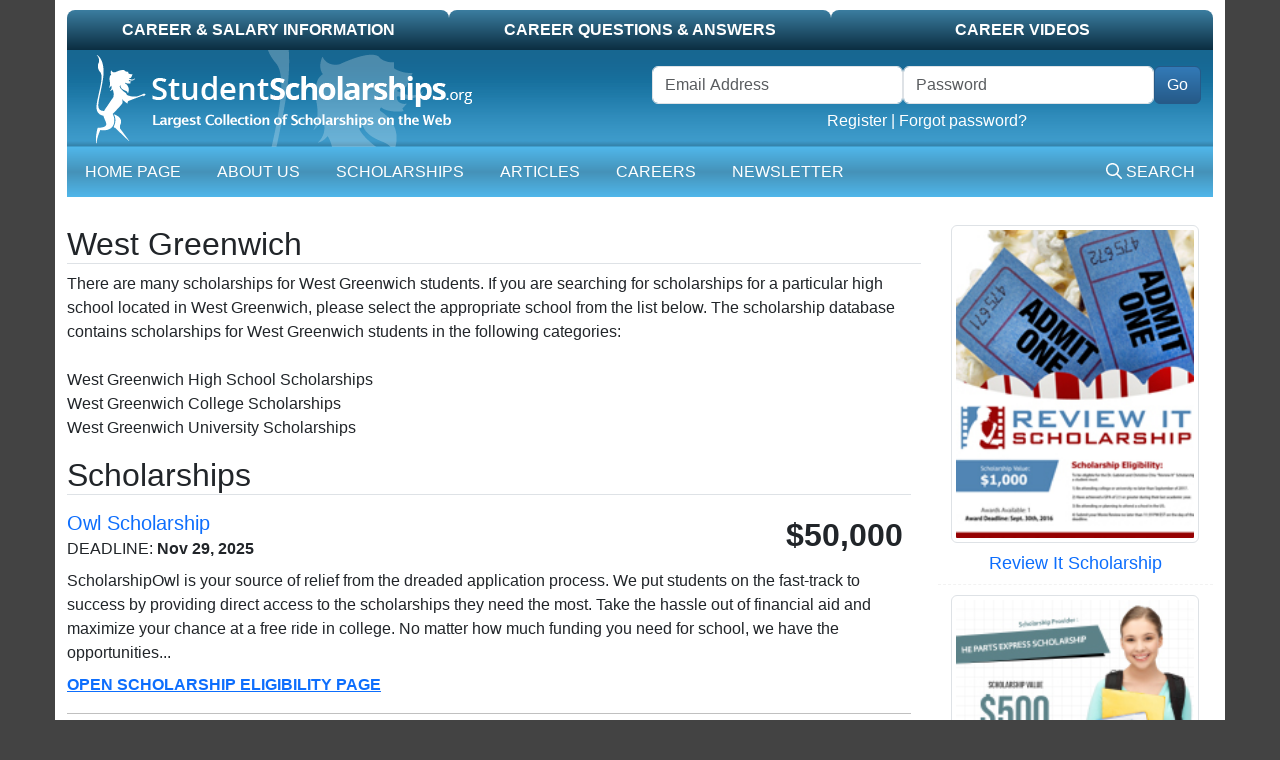

--- FILE ---
content_type: text/html; charset=UTF-8
request_url: https://studentscholarships.org/scholarships/city/47731/west_greenwich.php
body_size: 6221
content:
<!doctype html>
<html lang="en">
<head data-country="US" data-state="OH" data-realcountry="United States" data-env="production"
      >
            <!-- google ads -->
        <script data-ad-client="ca-pub-5299968759192651" async src="https://pagead2.googlesyndication.com/pagead/js/adsbygoogle.js"></script>
            <!-- Required meta tags -->
    <meta charset="utf-8">
    <meta name="viewport" content="width=device-width, initial-scale=1">
    <meta name="csrf-token" content="LZ3bqXo7OnFakml7zbCIWOtYunaZAY7kNujDPBRo">

    <link media="all" type="text/css" rel="stylesheet" href="/css/vendor.css?id=8d849512d73e4e8a0fcd" as="style">
    <link media="all" type="text/css" rel="stylesheet" href="/css/app.css?id=33b78392e40d834dc431" as="style">

    <!-- Google Tag Manager -->
    <script>(function(w,d,s,l,i){w[l]=w[l]||[];w[l].push({'gtm.start':
                new Date().getTime(),event:'gtm.js'});var f=d.getElementsByTagName(s)[0],
            j=d.createElement(s),dl=l!='dataLayer'?'&l='+l:'';j.async=true;j.src=
            'https://www.googletagmanager.com/gtm.js?id='+i+dl;f.parentNode.insertBefore(j,f);
        })(window,document,'script','dataLayer','GTM-PR9K3HS');</script>
    <!-- End Google Tag Manager -->
    <title>West Greenwich Scholarships</title>
<meta name="description" content="There are many scholarships for West Greenwich students. If you are searching for scholarships for a particular
                high school located in West Greenwich, please select the appropriate school from the list below.
                The scholarship database..."/>
<meta name="keywords" content="West Greenwich Scholarships"/>
<meta property="og:title" content="West Greenwich Scholarships"/>
<meta property="og:description" content="There are many scholarships for West Greenwich students. If you are searching for scholarships for a particular
                high school located in West Greenwich, please select the appropriate school from the list below.
                The scholarship database..."/>
<meta property="og:site_name" content="StudentScholarships"/>
<meta property="og:image" content="https://studentscholarships.org/images/screenshot_1200x630.png"/>

<meta property="fb:app_id" content="232042163667528"/>
<meta name="twitter:card" content="summary" />
<meta name="twitter:site" content="@bigscholarships" />

<meta name="HandheldFriendly" content="True"/>
<meta name="MobileOptimized" content="320"/>
<meta name="distribution" content="global"/>
<meta name="rating" content="general"/>

<link rel="canonical" href="https://studentscholarships.org/scholarships/city/47731/west-greenwich"/>
<meta property="og:url" content="https://studentscholarships.org/scholarships/city/47731/west-greenwich"/>


<script type="application/ld+json">{"@context":"https://schema.org","@type":"WebPage","name":"West Greenwich Scholarships","description":"There are many scholarships for West Greenwich students. If you are searching for scholarships for a particular\n                high school located in West Greenwich, please select the appropriate school from the list below.\n                The scholarship database...","url":"https://studentscholarships.org/scholarships/city/47731/west-greenwich"}</script>

        <style type="text/css">
        #wages {
            padding: 10px 20px 10px 10px;
        }

        #wages strong a {
            color: #007dbc;
            font-weight: normal;
            text-decoration: underline;
        }

        #wages hr {
            border: none 0;
            border-top: 3px solid #3591c0; /*the border*/
            width: 100%;
            height: 1px;
            margin-bottom: 0;
            border-top: 1px dashed #ccc;
            margin-top: 10px;
            padding-bottom: 10px;

        }
    </style>
        <meta name="google-site-verification" content="0PIvh3PcGSAlIqI6XqXV2m37N0s2NJgamuL3NlrRZ9M"/>
            <!-- media.net -->
        <script>
            window._mNHandle = window._mNHandle || {};
            window._mNHandle.queue = window._mNHandle.queue || [];
            medianet_versionId = "3121199";
        </script>
        <script src="//contextual.media.net/dmedianet.js?cid=8CU1Z2012" async="async"></script>
        </head>
<body>

<!-- Google Tag Manager (noscript) -->
    <noscript><iframe src="https://www.googletagmanager.com/ns.html?id=GTM-PR9K3HS"
                      height="0" width="0" style="display:none;visibility:hidden"></iframe></noscript>
    <!-- End Google Tag Manager (noscript) -->

<div id="container" class="container pb-3">

    <form method="POST" action="https://studentscholarships.org/logout" id="logout-form" style="display:none"><input type="hidden" name="_token" value="LZ3bqXo7OnFakml7zbCIWOtYunaZAY7kNujDPBRo">
    </form>

<div id="top-tab" class="d-none d-lg-block">
    <ul class="nav nav-pills nav-justified">
        <li class="nav-item normal col-sm-4"><a class="nav-link text-uppercase" href="https://studentscholarships.org/wages-search">Career &amp; Salary Information</a></li>
<li class="nav-item normal col-sm-4"><a class="nav-link text-uppercase" href="https://studentscholarships.org/careers">Career Questions &amp; Answers</a></li>
<li class="nav-item normal col-sm-4"><a class="nav-link text-uppercase" href="https://studentscholarships.org/videos">Career Videos</a></li>
    </ul>
</div>

<div id="mobile-header" class="d-lg-none">
    <div class="border-bottom">
        <a href="/" title="Student Scholarships" itemprop="url"><img class="d-lg-none img-fluid" src="https://studentscholarships.org/images/logo-mobile.png" alt="Student Scholarships"></a>
    </div>
</div>
<div id="mobile-header2" class="d-lg-none sticky-top">
    <div class="row">
        <div class="col-auto">
            <div class="navbar navbar-expand-lg navbar-dark ms-3">
                <button class="navbar-toggler" type="button" data-bs-toggle="collapse" data-bs-target="#mobile-nav" aria-controls="mobile-nav" aria-expanded="false"
                        aria-label="Toggle navigation">
                    <span class="navbar-toggler-icon"></span>
                </button>
            </div>
        </div>
        <div class="col text-white pt-3" id="header-links">
                            <a href="https://studentscholarships.org/login" class="text-uppercase text-white">Login</a> | <a href="https://studentscholarships.org/apply-for-scholarships" class="text-uppercase text-white">Register</a>
                    </div>
    </div>
    <nav id="mobile-nav-container" class="navbar navbar-expand-lg navbar-dark pt-0">
        <div class="collapse navbar-collapse" id="mobile-nav">
    <ul class="navbar-nav me-auto">
        <li class="d-none d-lg-block nav-item"><a href="/" class="nav-link text-uppercase">Home Page</a></li>
        <li class="nav-item"><a href="https://studentscholarships.org/2026-scholarships" class="nav-link text-uppercase">About Us</a></li>
        <li class="nav-item"><a href="https://studentscholarships.org/scholarships" class="nav-link text-uppercase">Scholarships</a></li>
                    
            <li class="nav-item"><a href="https://studentscholarships.org/articles" class="nav-link text-uppercase">Articles</a></li>
            <li class="nav-item"><a href="https://studentscholarships.org/wages-search" class="nav-link text-uppercase">Careers</a></li>
                            <li class="nav-item"><a href="https://studentscholarships.org/weekly-newsletter" class="nav-link text-uppercase">Newsletter</a></li>
                <li class="nav-item normal d-lg-none"><a class="nav-link text-uppercase" href="https://studentscholarships.org/wages-search">Career &amp; Salary Information</a></li>
<li class="nav-item normal d-lg-none"><a class="nav-link text-uppercase" href="https://studentscholarships.org/careers">Career Questions &amp; Answers</a></li>
<li class="nav-item normal d-lg-none"><a class="nav-link text-uppercase" href="https://studentscholarships.org/videos">Career Videos</a></li>
    </ul>
    <ul class="navbar-nav ms-auto">
        <li class="nav-item"><a href="javascript:" onclick="$('#dropdown-search').slideToggle()" class="nav-link text-uppercase"><i class="fa-regular fa-magnifying-glass"></i> Search</a></li>
    </ul>
</div>
    </nav>
</div>

<div class="d-none d-lg-block">
    <div id="masthead-container" class="row">
        <div class="col-sm-6 col-8" id="masthead-home1">
            <a href="/" title="Student Scholarships" itemprop="url"><img class="d-none d-lg-block" title="StudentScholarships"
                                                                         alt="Student Scholarships" loading="lazy"
                                                                         src="https://d2zhlgis9acwvp.cloudfront.net/graphics/logo.png" itemprop="logo"></a>
        </div>
        <div id="masthead-home2" class="col-sm-6 col-4 pt-3">
                            <form class="row form-inline d-none d-lg-block" method="POST" action="https://studentscholarships.org/login" id="loginform" name="loginform"><input type="hidden" name="_token" value="LZ3bqXo7OnFakml7zbCIWOtYunaZAY7kNujDPBRo">
                <input type="hidden" name="ref" id="ref" value="https://studentscholarships.org/college-scholarships">
                <div class="me-3">
                    <div class="row g-0 float-end">
                        <div class="form-group col">
                            <label class="visually-hidden" for="username">Username</label>
                            <input class="form-control" type="email" name="email" id="username" placeholder="Email Address" required autocomplete="username">
                        </div>
                        <div class="form-group col">
                            <label class="visually-hidden" for="password">Password</label>
                            <input class="form-control" type="password" name="password" id="password" placeholder="Password" required autocomplete="current-password">
                        </div>
                        <div class="col-auto">
                            <span class="p-0 border-0"><button class="btn btn-primary" type="submit" id="header-login-go">Go</button></span>
                        </div>
                        <div class="text-center col-12">
                            <a href="https://studentscholarships.org/apply-for-scholarships">Register</a> |
                            <a href="https://studentscholarships.org/password/reset">Forgot password?</a>
                        </div>
                    </div>
                </div>

                </form>
                    </div>
    </div>
</div>

<nav id="mainnav-container" class="navbar navbar-expand-lg navbar-dark">
    <div class="collapse navbar-collapse" id="main-nav">
    <ul class="navbar-nav me-auto">
        <li class="d-none d-lg-block nav-item"><a href="/" class="nav-link text-uppercase">Home Page</a></li>
        <li class="nav-item"><a href="https://studentscholarships.org/2026-scholarships" class="nav-link text-uppercase">About Us</a></li>
        <li class="nav-item"><a href="https://studentscholarships.org/scholarships" class="nav-link text-uppercase">Scholarships</a></li>
                    
            <li class="nav-item"><a href="https://studentscholarships.org/articles" class="nav-link text-uppercase">Articles</a></li>
            <li class="nav-item"><a href="https://studentscholarships.org/wages-search" class="nav-link text-uppercase">Careers</a></li>
                            <li class="nav-item"><a href="https://studentscholarships.org/weekly-newsletter" class="nav-link text-uppercase">Newsletter</a></li>
                <li class="nav-item normal d-lg-none"><a class="nav-link text-uppercase" href="https://studentscholarships.org/wages-search">Career &amp; Salary Information</a></li>
<li class="nav-item normal d-lg-none"><a class="nav-link text-uppercase" href="https://studentscholarships.org/careers">Career Questions &amp; Answers</a></li>
<li class="nav-item normal d-lg-none"><a class="nav-link text-uppercase" href="https://studentscholarships.org/videos">Career Videos</a></li>
    </ul>
    <ul class="navbar-nav ms-auto">
        <li class="nav-item"><a href="javascript:" onclick="$('#dropdown-search').slideToggle()" class="nav-link text-uppercase"><i class="fa-regular fa-magnifying-glass"></i> Search</a></li>
    </ul>
</div>
</nav>
    <div id="dropdown-search" style="background-color: #0b2d41; padding: 10px; display: none;">
        <form method="GET" action="https://studentscholarships.org/scholarship-search" id="nav-search-form">
        <div class="input-group">
            <input class="form-control" type="text" name="q" id="dropdown-search" placeholder="... Search Scholarships">
            <button class="input-group-text"><i class="fa-regular fa-magnifying-glass"></i> Search</button>
        </div>
        </form>
    </div>


<div class="mt-1 text-center">
            <!-- Media.net ads -->
<div id="867372707" class="media-net-867372707">
    <script async>
        try {
            window._mNHandle.queue.push(function () {
                window._mNDetails.loadTag("867372707", "970x90", "867372707");
            });
        } catch (error) {
        }
    </script>
</div>
    </div>


        <br/>

    <div id="scholarship-container clearfix" class="row">
        <main class="col-sm-8 col-md-9">

            <div id="scholarship-header" class="clearfix border-bottom mb-2">
                <h1>West Greenwich </h1>
            </div>

            <p>

                There are many scholarships for West Greenwich students. If you are searching for scholarships for a particular
                high school located in West Greenwich, please select the appropriate school from the list below.
                The scholarship database contains scholarships for West Greenwich students in the following categories:<br/><br/>

                

                West Greenwich High School Scholarships<br/>
                West Greenwich College Scholarships<br/>
                West Greenwich University Scholarships
            </p>

            <div class="selected-scholarships ps-0">
                <h2 class="border-bottom mb-3">Scholarships</h2>
                <div id="s1">
        <div class="row mb-2">
            <div class="col">
                <a href="https://studentscholarships.org/scholarship/19879/owl-scholarship"><h5>Owl Scholarship</h5></a>
                <br><span class="text-uppercase">Deadline</span>: <strong>Nov 29, 2025</strong>
            </div>
            <div class="col text-end">
                <strong class="money pe-2">$50,000</strong>
            </div>
        </div>
        ScholarshipOwl is your source of relief from the dreaded application process. We put students on the fast-track to success by providing direct access to the scholarships they need the most. Take the hassle out of financial aid and maximize your chance at a free ride in college. No matter how much funding you need for school, we have the opportunities...
        <div class="mt-2 mb-3"><a class="fw-bold text-uppercase" href="https://studentscholarships.org/scholarship/19879/owl-scholarship"><u>OPEN SCHOLARSHIP ELIGIBILITY PAGE</u></a></div>
    </div>
    <hr class="my-3">
        <div id="s2">
        <div class="row mb-2">
            <div class="col">
                <a href="https://studentscholarships.org/scholarship/17251/be-bold-scholarship"><h5>Be Bold Scholarship</h5></a>
                <br><span class="text-uppercase">Deadline</span>: <strong>Dec 01, 2025</strong>
            </div>
            <div class="col text-end">
                <strong class="money pe-2">$25,000</strong>
            </div>
        </div>
        The "Be Bold" Scholarship is a no-essay scholarship that will be awarded to the applicant with the boldest profile. It takes less than 2 minutes to apply.To us, boldest does not mean "best", or "most accomplished". Being bold means being:EarnestDeterminedMovingThe scholarship will be awarded to the student whose profile is most bold, according to these characteristics.Furthermore, the scholarship will be...
        <div class="mt-2 mb-3"><a class="fw-bold text-uppercase" href="https://studentscholarships.org/scholarship/17251/be-bold-scholarship"><u>OPEN SCHOLARSHIP ELIGIBILITY PAGE</u></a></div>
    </div>
    <hr class="my-3">
        <div id="s3">
        <div class="row mb-2">
            <div class="col">
                <a href="https://studentscholarships.org/scholarship/19706/no-essay-scholarship-by-sallie"><h5>No Essay Scholarship by Sallie</h5></a>
                <br><span class="text-uppercase">Deadline</span>: <strong>Nov 30, 2025</strong>
            </div>
            <div class="col text-end">
                <strong class="money pe-2">$2,000</strong>
            </div>
        </div>
        The $2,000 No Essay Scholarship by Sallie is only open to legal residents of the 50 United States, the District of Columbia and any US Territory age 17 or older at the time of entry, and who meet one (1) of the four (4) following eligibility requirements at the time of entry:A parent who currently has a child enrolled in...
        <div class="mt-2 mb-3"><a class="fw-bold text-uppercase" href="https://studentscholarships.org/scholarship/19706/no-essay-scholarship-by-sallie"><u>OPEN SCHOLARSHIP ELIGIBILITY PAGE</u></a></div>
    </div>
    <hr class="my-3">
        <div id="s4">
        <div class="row mb-2">
            <div class="col">
                <a href="https://studentscholarships.org/scholarship/20302/niche-50000-scholarship"><h5>Niche $50,000 Scholarship</h5></a>
                <br><span class="text-uppercase">Deadline</span>: <strong>Dec 31, 2025</strong>
            </div>
            <div class="col text-end">
                <strong class="money pe-2">$50,000</strong>
            </div>
        </div>
        Covering the cost of college expenses for four years without writing a single essay? Sounds too good to be true.It isn't with Niche. We are giving one student $50,000 (our biggest scholarship yet) to help pay for tuition, living expenses, books, and other educational expenses.Who Can ApplyAll high school and college students, as well as anyone looking to attend college...
        <div class="mt-2 mb-3"><a class="fw-bold text-uppercase" href="https://studentscholarships.org/scholarship/20302/niche-50000-scholarship"><u>OPEN SCHOLARSHIP ELIGIBILITY PAGE</u></a></div>
    </div>
    <hr class="my-3">
        <div id="s5">
        <div class="row mb-2">
            <div class="col">
                <a href="https://studentscholarships.org/scholarship/20394/a-better-financial-future-scholarship"><h5>A Better Financial Future Scholarship</h5></a>
                <br><span class="text-uppercase">Deadline</span>: <strong>Nov 30, 2025</strong>
            </div>
            <div class="col text-end">
                <strong class="money pe-2">$2,000</strong>
            </div>
        </div>
        The Scholarship is open to all residents of the 50 United States, the District of Columbia, age 17 or older at the time of entry. Employees and contractors of LeverEdge Association are ineligible to participate in the Scholarship Program. All federal, state and local laws and regulations apply.SelectionOne (1) entry will be selected at random at the end of the...
        <div class="mt-2 mb-3"><a class="fw-bold text-uppercase" href="https://studentscholarships.org/scholarship/20394/a-better-financial-future-scholarship"><u>OPEN SCHOLARSHIP ELIGIBILITY PAGE</u></a></div>
    </div>
    <hr class="my-3">
        <div id="s6">
        <div class="row mb-2">
            <div class="col">
                <a href="https://studentscholarships.org/scholarship/31366/scholarships360-no-essay-scholarship"><h5>Scholarships360 &quot;No Essay&quot; Scholarship</h5></a>
                <br><span class="text-uppercase">Deadline</span>: <strong>Jun 30, 2026</strong>
            </div>
            <div class="col text-end">
                <strong class="money pe-2">$10,000</strong>
            </div>
        </div>
        The Scholarships360 $10,000 “No Essay” Scholarship is open to all students who want some extra help paying for their education. Whether you are a high school student who hopes to go to college, a graduate student who’s in a master’s program, or an adult learner who wants to return to school, you are eligible for our no essay scholarship.This scholarship...
        <div class="mt-2 mb-3"><a class="fw-bold text-uppercase" href="https://studentscholarships.org/scholarship/31366/scholarships360-no-essay-scholarship"><u>OPEN SCHOLARSHIP ELIGIBILITY PAGE</u></a></div>
    </div>
    <hr class="my-3">
            </div>

            <p>For School Specific Scholarships, select one of the schools below:</p>

            <div class="list-group list-group-flush mb-3">
                                    <a class="list-group-item list-group-item-action" href="https://studentscholarships.org/scholarships/54027/exeter-west-greenwich-regional-high-school">Exeter-West Greenwich Regional</a>
                                    <a class="list-group-item list-group-item-action" href="https://studentscholarships.org/scholarships/36841/exeter-west-greenwich-regional-high-school-high-school">Exeter-West Greenwich Regional High School</a>
                                    <a class="list-group-item list-group-item-action" href="https://studentscholarships.org/scholarships/43088/exeter-west-greenwich-regional-junior-high-high-school">Exeter-West Greenwich Regional Junior High</a>
                                    <a class="list-group-item list-group-item-action" href="https://studentscholarships.org/scholarships/54017/the-greene-school-high-school">The Greene School</a>
                            </div>

            <p>
                        </p>

        </main>

        <div class="right-column col-sm-4 col-md-3 hidden-xs">
            <div class="poster-item">
        <a href="https://studentscholarships.org/review.php"><img src="https://d2zhlgis9acwvp.cloudfront.net/images/featured/review_it_scholarship_main.jpg" alt="Review It Scholarship" class="img-fluid img-thumbnail" loading="lazy" width="160" height="203"/></a>
        <h4><a href="https://studentscholarships.org/review.php">Review It Scholarship</a></h4>
        <hr/>
    </div>
    <div class="poster-item">
        <a href="https://studentscholarships.org/student_jobs.php"><img src="https://d2zhlgis9acwvp.cloudfront.net/images/featured/he_parts_express_scholarship_main.jpg" alt="Heavy Equipment Parts Express Scholarship" class="img-fluid img-thumbnail" loading="lazy" width="160" height="203"/></a>
        <h4><a href="https://studentscholarships.org/student_jobs.php">Heavy Equipment Parts Express Scholarship</a></h4>
        <hr/>
    </div>
    <div class="poster-item">
        <a href="https://studentscholarships.org/letter.php"><img src="https://d2zhlgis9acwvp.cloudfront.net/images/featured/lift_parts_express_scholarship_main.jpg" alt="Lift Parts Express Scholarship" class="img-fluid img-thumbnail" loading="lazy" width="160" height="203"/></a>
        <h4><a href="https://studentscholarships.org/letter.php">Lift Parts Express Scholarship</a></h4>
        <hr/>
    </div>
    <div class="poster-item">
        <a href="https://studentscholarships.org/physical_therapy_scholarship.php"><img src="https://d2zhlgis9acwvp.cloudfront.net/images/featured/arctic_physical_therapy_scholarship_main.jpg" alt="Summitt Physical Therapy Scholarship" class="img-fluid img-thumbnail" loading="lazy" width="160" height="203"/></a>
        <h4><a href="https://studentscholarships.org/physical_therapy_scholarship.php">Summitt Physical Therapy Scholarship</a></h4>
        <hr/>
    </div>
    <div class="poster-item">
        <a href="https://studentscholarships.org/grants.php"><img src="https://d2zhlgis9acwvp.cloudfront.net/images/featured/lm_scholarship_program_main.jpg" alt="LM Scholarship Program" class="img-fluid img-thumbnail" loading="lazy" width="160" height="203"/></a>
        <h4><a href="https://studentscholarships.org/grants.php">LM Scholarship Program</a></h4>
        <hr/>
    </div>
    <div class="poster-item">
        <a href="https://studentscholarships.org/odenza.php"><img src="https://d2zhlgis9acwvp.cloudfront.net/images/featured/odenza_vacations_college_scholarship_main.jpg" alt="Odenza Vacations College Scholarship" class="img-fluid img-thumbnail" loading="lazy" width="160" height="203"/></a>
        <h4><a href="https://studentscholarships.org/odenza.php">Odenza Vacations College Scholarship</a></h4>
        <hr/>
    </div>
    <div class="poster-item">
        <a href="https://studentscholarships.org/2026_college_scholarships.php"><img src="https://d2zhlgis9acwvp.cloudfront.net/images/featured/got_a_spine_scholarship_main.jpg" alt="Got a Spine Scholarship" class="img-fluid img-thumbnail" loading="lazy" width="160" height="203"/></a>
        <h4><a href="https://studentscholarships.org/2026_college_scholarships.php">Got a Spine Scholarship</a></h4>
        <hr/>
    </div>
        </div>
    </div>


            <div class="text-center" style="margin: 10px auto;">
            <div class="google-ad-9219143657">
    <!-- Google Ads -->
    <script async src="https://pagead2.googlesyndication.com/pagead/js/adsbygoogle.js?client=ca-pub-5299968759192651"
                crossorigin="anonymous"></script>
    <!-- Footer US - R -->
    <ins class="adsbygoogle"
         style="display:block"
         data-ad-client="ca-pub-5299968759192651"
         data-ad-slot="9219143657"
         data-ad-format="auto"
                  data-full-width-responsive="true"></ins>
    <script>
        (adsbygoogle = window.adsbygoogle || []).push({});
    </script>
    </div>
        </div>
    </div>

<footer id="footer" class="container small">
    <div class="row" id="footer-bottom">
        <div id="footer-logo" class="d-none d-lg-block col-md-1"><img alt="Student Scholarships Logo"
                                                                      src="https://d2zhlgis9acwvp.cloudfront.net/graphics/copyright_logo.gif" width="68"
                                                                      height="78"></div>
        <div id="footer-links" class="col-sm-12 col-md-9">
            <a href="https://studentscholarships.org/newsletters">Scholarship Newsletter Signup</a>
            <a class="no-bar" href="https://studentscholarships.org/scholarship-upload">Post a Scholarship</a><br>
            <a href="https://studentscholarships.org/maps/highschool/highschool-search">High School Scholarships</a>
            <a href="https://studentscholarships.org/maps/city/city-search">City Scholarships</a>
            <a href="https://studentscholarships.org/scholarship-posters">Posters</a>
            <a href="https://studentscholarships.org/foundations">Foundations</a>
            <a href="https://studentscholarships.org/course-search">University Course Outlines</a>
            <a style="display: none;" href="https://studentscholarships.org/maps/highschool/highschool-search">High School Scholarships</a>
            <a style="display: none;" href="https://studentscholarships.org/maps/city/city-search">City Specific Scholarships</a>
            <a href="https://studentscholarships.org/content/privacypolicy.php">Privacy Policy</a>
            <a href="https://studentscholarships.org/all-scholarships" style="display: none">All Scholarships</a>
            <a href="https://studentscholarships.org/colleges" style="display: none">US Universities and Colleges</a>
            <a class="no-bar" href="https://studentscholarships.org/contact">Contact Us</a>
            <br><br>

        </div>
        <div id="footer-copyright" class="col-sm-12 col-md-2">
            Copyright 2009 - 2025<br>
            All Rights Reserved.<br>
            <a href="https://studentscholarships.org/all-scholarships" style="display: none">Archived</a>
        </div>
    </div>
</footer>

    <script src="https://analytics.aweber.com/js/awt_analytics.js?id=4Q70" async></script>
<script src="/js/vendor.js?id=7405e6f82b3ffcd82322" async></script>
<script src="/js/app.js?id=cbd06b9e424f25f21e4e"></script>
<script src="/js/jquery.js?id=8f2131458b3912641e6d"></script>

    <!-- component: header -->
    <script>
        $(function () {
            $.ajax({
                url: 'https://studentscholarships.org/ajax-load-logged-in-parts',
                method: 'post',
                dataType: 'json',
                success: function (data) {
                    if (data.success) {
                        //console.log('Logged In');
                        $('#header-links').html(data.header_links);
                        $('#masthead-home2').html(data.welcome_message);
                    } else {
                        //console.log('Not Logged In');
                    }
                }
            });
        });
    </script>

<script src="/js/fontawesome.js?id=a8359232a9a4b37eae85" defer></script>
</body>
</html>


--- FILE ---
content_type: text/html; charset=utf-8
request_url: https://www.google.com/recaptcha/api2/aframe
body_size: 266
content:
<!DOCTYPE HTML><html><head><meta http-equiv="content-type" content="text/html; charset=UTF-8"></head><body><script nonce="CsnQmq3FxErao9mLHWOasQ">/** Anti-fraud and anti-abuse applications only. See google.com/recaptcha */ try{var clients={'sodar':'https://pagead2.googlesyndication.com/pagead/sodar?'};window.addEventListener("message",function(a){try{if(a.source===window.parent){var b=JSON.parse(a.data);var c=clients[b['id']];if(c){var d=document.createElement('img');d.src=c+b['params']+'&rc='+(localStorage.getItem("rc::a")?sessionStorage.getItem("rc::b"):"");window.document.body.appendChild(d);sessionStorage.setItem("rc::e",parseInt(sessionStorage.getItem("rc::e")||0)+1);localStorage.setItem("rc::h",'1763973136466');}}}catch(b){}});window.parent.postMessage("_grecaptcha_ready", "*");}catch(b){}</script></body></html>

--- FILE ---
content_type: text/css
request_url: https://studentscholarships.org/css/app.css?id=33b78392e40d834dc431
body_size: 3852
content:
body{background:#434343;font-family:Helvetica Neue,helvetica,serif}body a:hover{text-decoration:underline}h1{margin-top:0}@media (min-width:1200px){h1{font-size:2rem}}h1.size18{font-size:18px}h1.size24{font-size:24px}#container{background-color:#fff;padding-top:10px}#loginform,#loginform a{color:#fff}#loginform .text-center{margin-top:5px}#top-tab .normal{background:#3b7ea0 linear-gradient(180deg,#3b7ea0 0,#0b2d41);border-radius:8px 8px 0 0}#top-tab .selected,#top-tab a:hover,#top-tab li:hover{background:#358db9 linear-gradient(180deg,#358db9 0,#176792);border-radius:8px 8px 0 0}#top-tab a{color:#fff;font-weight:700;text-transform:uppercase}#masthead-home2 nav{background:none;border:0}#masthead-home2 a{text-underline:none}#mainnav-container,#mobile-nav-container{background-image:linear-gradient(180deg,#50b7ea 0,#4592b8 50%,#50b7ea);padding:0}#mainnav-container li.nav-item,#mobile-nav-container li.nav-item{padding:5px 10px}#mainnav-container li.nav-item:hover,#mobile-nav-container li.nav-item:hover{background-color:#285972}#mainnav-container a.nav-link,#mobile-nav-container a.nav-link{color:#fff}#mobile-nav-container li.nav-item{border-bottom:1px solid #fff}#mainnav-container .canada-nav li.nav-item{padding:5px 0}#masthead-container{background:#fff url(https://d2zhlgis9acwvp.cloudfront.net/graphics/masthead-bg.gif) repeat-x;margin:0}#mobile-header,#mobile-header2{background:#176791;background:linear-gradient(0deg,#176791,#247fae);margin:0}#mobile-header2 .navbar-dark .navbar-toggler,#mobile-header .navbar-dark .navbar-toggler{border-color:hsla(0,0%,100%,.6)}.columns td{padding:8px;vertical-align:top}.columns td:first-child{padding-left:0}.home-videos td{vertical-align:middle}.columns ul{list-style:none;margin:0;padding:0}.columns li{border-bottom:1px dashed #ccc;padding:5px 0}.columns li a{color:#073994;font-weight:700}.columns .normala{font-weight:400}.column-center-top-home img,.column-left-top img,.column-right-top img{float:left;margin-right:10px}.left-column-div{color:#9c9c9c}.left-column-div a{color:#073994}.left-column-div div{border-bottom:1px dashed #ccc;margin:5px 0;padding-bottom:5px}.left-column-div strong{color:#073994}hr{border:0;border-top:1px dashed #ccc;height:1px;margin:0 0 10px}#map_provinces hr,#scholarship-details-container .default-hr,.default-hr{background-color:transparent;border:0;border-top:1px dashed #ccc;height:1px;margin:10px 0}.column-center h2{color:#725103}.column-center a{color:#073994}.column-center strong{color:#000}.column-center-date{color:#1c1c1c;padding-right:5px;text-align:right}.column-center-date a{color:#b50a0a}.column-center-scholarship{padding-left:5px}.column-center-scholarship a{color:#073994}.column-right-arrow img{padding-right:5px}.bg-pink{background-image:linear-gradient(180deg,#ffb8b3 0,#ffa39b 45%,#ffb8b3);border-color:#ffb8b3}.bg-orange{background-image:linear-gradient(180deg,#f8e5b8 0,#f6da92 45%,#f8e5b8);border-color:#f8e5b8;color:#212529}.bg-blue{background-image:linear-gradient(180deg,#d3ebef 0,#bfe2e6 45%,#b6dfe5);border-color:#d3ffef;color:#063376}.bg-green{background-image:linear-gradient(180deg,#ade3ab 0,#8fe18d 45%,#79e079);border-color:#ade3ab}.bg-moov{background-image:linear-gradient(180deg,#edd2f1 0,#e8c7ed 45%,#edd2f1);border-color:#edd2f1}.bg-dark-blue{background-image:linear-gradient(180deg,#9dc1eb 0,#89b7ee 45%,#76acf2);border-color:#9dc1eb}.bg-grey{background-image:linear-gradient(180deg,#e3e3e3 0,#dadada 45%,#d1d1d1);border-color:#e3e3ff}.home-col{margin-top:20px}.home-col-h{line-height:40px;text-align:center}.home-col-h,h4.interior-col-h{font-size:18px}.interior-col-h{line-height:40px;margin-top:0;padding-left:10px}.home-col>div{box-shadow:0 0 7px 0 #eee;padding:5px 10px 20px}.home-col-h:after,.interior-col-h:after{border-bottom:1px dotted red;content:""}.interior-col h3{margin-top:0}.borderless tbody tr td,.borderless tbody tr th,.borderless thead tr th{border:none}div.row.d-none .g-search{margin-bottom:-110px;position:relative;top:-150px}div.row.d-none .g-search h2{color:#fff;font-size:40px;margin-top:0;text-align:center;text-shadow:#000 4px 1px 0;text-transform:uppercase}@media (max-width:990px){div.row.d-none .g-search h2{font-size:30px}}#home-body .g-search{margin-bottom:-110px;position:relative;top:-150px}#home-body h2{color:#fff;font-size:40px;text-align:center;text-shadow:#000 4px 1px 0;text-transform:uppercase}@media (max-width:990px){#home-body h2{font-size:30px}}.g-search .q{background:#fff!important;color:#afafaf;font-size:16px}.g-search .btn-default{background:#ff0600 none;color:#fff}@media (min-width:767px){.g-search .btn-default{font-size:30px}}.g-search .btn-default:hover{background:#ff2924}.websites{font-size:14px}.websites>div,.websites>div>div{margin-bottom:10px}.websites>div>div{text-align:center}.websites span{color:#06c}.websites img{border:1px solid #ccc;padding:2px}.right-column{text-align:center}.right-column img{margin:0 auto}#right-scholarships>div h4{color:#092f6e;font-family:Georgia,Times,Times New Roman,serif}#social-left,#social-right{float:left;margin:0 10px 0 0;padding:0}#social-left h2,#social-right h2{font-size:16px;margin-bottom:4px}#social-left div,#social-right div{margin:0;padding:0;z-index:1}#social-right{height:50px;overflow:hidden;width:300px}@media (max-width:760px){#social-right{margin-left:-10px}}#master-list-nav a{color:#092f6e}#featured h1{color:#00628c;font-size:26px;font-weight:400;margin-bottom:10px;margin-top:0}.left-column a{color:#06c;font-weight:700}#video-main td{padding:8px;vertical-align:middle}#video-main td a{font-size:14px}#videos div{margin-bottom:5px}#videos div img{border:1px solid #ccc;margin:5px auto;padding:1px;width:100%}#wages div{margin-bottom:10px}#header-welcome{padding-top:20px}#header-welcome,#header-welcome a{color:#fff}#master-profile-left img{margin-right:20px}#master-profile-left h5{color:#ac0f0f;display:inline;font-weight:400}#master-scholarships h5{display:inline}#master-careers>div{margin-bottom:15px}#left-column-content .books td,#master-video td{vertical-align:middle}.caution{background:#fff url(https://d2zhlgis9acwvp.cloudfront.net/graphics/caution_bg.gif) repeat-x}#caution-content{font-weight:700;padding:30px 10px 0}.nogutter{padding-left:0!important;padding-right:0!important}.money>div{border-bottom:1px dashed #ccc;padding:5px 0}.money .col-4{text-align:right}#map_title>div{background-color:#e9f2f7;padding:7px}#map_provinces img{padding:0 7px}.hrblue{border:0;border-top:3px solid #3591c0;height:1px;margin-bottom:10px;width:100%}#article-content{background-color:#fafafa;font-size:15px;margin:0;padding:15px}#ckedited-content img{height:auto;max-width:100%}#ckedited-content hr{border-top:1px solid #000}#wages li{padding-bottom:10px}#wages a{color:#007dbc;text-decoration:underline}#wages .careers-more,#wages .text-end{text-decoration:none}.btn-primary{background:#265a88 linear-gradient(180deg,#337ab7 0,#265a88);border-color:#265a88}#article #article-content{margin-top:10px}#article h4{color:#386c8c;padding:5px 5px 5px 10px}.box{background-color:#ccc;color:#fff;font-weight:700;min-height:50px;padding-bottom:15px;padding-top:15px;width:20%}#uni_columns th,.box{text-align:center}@media (max-width:760px){#scholarship-container,#wages,td a{font-size:16px}}table.center-th th{text-align:center}.item-details{display:none}a{text-decoration:none}.sb-content a:hover{text-decoration:underline}.sb-content.border-bottom,.sb-content .border-bottom{border-bottom:2px solid #f8e5b8!important}.sb-content h2{color:#037cab}.sb-content #us-wages h3{font-size:16px;font-weight:700}.sb-content article ol,.sb-content article ul{overflow:hidden;padding-left:20px;width:auto}.bold-blue{color:#073994;font-weight:700}a.list-group-item{color:var(--bs-link-color)}a.list-group-item:hover{color:var(--bs-link-hover-color)}#footer{background-color:#3e3e40}#footer-bottom{padding-top:10px}#footer-links,#footer-links a{color:#aeaeae}@media (max-width:760px){#footer-links a{font-size:14px}}#footer-links a:not(.no-bar):after{content:" |"}#footer-copyright{color:#aeaeae;text-align:right}#breadcrumbs,#social-bookmark{margin-left:10px;margin-top:10px}#breadcrumbs a{color:#007dbc}.careers-home{display:none}#home-body>div .img-responsive{width:100%}#home-body h1{display:none}.home-videos .column-right-arrow img{margin-right:0}.home-col .table-borderless hr{margin:0;padding:0}@media only screen and (min-width:993px){.left-column{padding-right:5px}.right-column{padding-left:5px}}@media print{#home-body{display:none}}.home-scholarship-desc{font-size:90%;font-weight:400}.view-all{background:none;color:#fff}.view-all.view-all-yellow{background-color:#e29a00;border-color:#e29a00}.view-all.view-all-red{background-color:#b9262b;border-color:#b9262b}.view-all.view-all-blue{background-color:#037cab;border-color:#037cab}.view-all.view-all-purple{background-color:#3d0064;border-color:#3d0064}#home-career-salary .small-pdf{width:25px}#scholarship-details-container hr,.scholarship-right hr{background-color:#f4d382;border:2px solid #f4d382;margin:0 0 5px;padding:0;text-align:left}#scholarship-header h1{display:inline}#scholarship-header>div{display:block;text-align:right}#scholarship-details-container .additional{color:#333;font-family:Georgia,serif;font-size:16px;text-decoration:none}#scholarship-details-container .additional:hover{text-decoration:underline}.g-ad-tall{min-height:300px}@media only screen and (max-width:1199px){.g-ad-tall{min-height:250px}}@media only screen and (max-width:480px){.g-ad-tall{min-height:100px}}.recent-scholarships h5{color:#06c;display:inline;font-weight:400}#selected-scholarships,.selected-scholarships{padding:0 10px}#selected-scholarships hr,.selected-scholarships hr{border:0;border-top:1px solid #000;margin:10px 0}#selected-scholarships .money,.selected-scholarships .money{font-size:2em}#selected-scholarships h5,.selected-scholarships h5{display:inline}@media (min-width:768px){.scholarship-left{width:120px}}@media (min-width:992px){.scholarship-left{width:278px}}@media (min-width:1200px){.scholarship-left{width:313px}.scholarship-right{width:825px}}@media (min-width:992px) and (max-width:1199px){.scholarship-right{width:650px}}@media (min-width:768px) and (max-width:991px){.scholarship-right{width:568px}}@media (max-width:767px){.scholarship-right{padding-left:15px;width:100%}}#top13-left{text-align:center}#top13-left img#uni_image{border:1px solid #b8b8b8;width:100%}#top13-left-quickfacts{padding:5px 5px 15px;text-align:left}#top13-left-quickfacts img{border:0;margin:0;padding-top:20px}#top13-left-quickfacts strong{color:#7f0e0e;line-height:20px}#top13-right{color:#424242;text-align:left}#top13-right h1{color:#3483b0;margin:5px 0}#top13-right hr{border:1px solid #3483b0;margin:0 auto 0 0;text-align:left}#top13-right-content{margin-top:10px}#top13-right-content a{color:#e40000}#top23{text-align:left}#top23-arrows img{border:0}#top23-right{padding:0 10px}#top23-right h2,#top23-right h3{color:#2376a5}#top23-right p{color:#424242}#top13-quicklinks{margin-top:10px}#top13-quicklinks td a{color:#1a5bff;text-decoration:none}#top13-quicklinks td a:hover{text-decoration:underline}#academic_programs a{color:#1a5bff;text-decoration:none}#academic_programs a:hover{text-decoration:underline}.random-universities td{vertical-align:top}.random-universities td img{margin-bottom:10px}#home-colleges .home-colleges-left{color:#aaa}#home-colleges .home-colleges-left a{color:#2788fb}#home-colleges .home-colleges-left strong{color:#002e48;font-size:24px}#home-colleges .home-colleges-left .university-list-desc{display:none}#home-colleges .home-college-scores-title{color:#aaa;font-weight:700}#home-colleges .home-college-scores{color:#aaa}#home-colleges .home-details a{color:#fb0401}#home-colleges>div{margin-top:10px}#home-colleges .home-divider{border-top:1px solid #2788fb}#scholarship-list-container .input-group-text{background-color:#fff}#scholarship-list-container .input-group-text a{color:#000}.scholarships-detail-nav{margin-bottom:15px;margin-top:15px}.scholarships-detail-nav a{text-transform:uppercase}th.sorting_asc,th.sorting_desc{background-color:#ffc500}td.sorting_1{background-color:#ffe899}.poster-item h4{font-size:18px;margin:10px 0}.poster-item img{width:200px}@media (min-width:767px){.poster-item img{width:90%}}.after-country,.after-grade,.after-state,.iamcounselor,.iamstudent{display:none}.card-header{background-color:#196d9c;color:#fff}h1.card-header{font-size:1rem}.more_schools_contain_img{border:2px solid #c9dae4;padding:3px}#more_schools_contain .majors-cat-featured a{color:#000}#more_schools_contain .bottom-category-title{border-bottom:1px solid #c1d5e0;margin-bottom:10px;padding-top:20px}#more_schools_contain a{color:#0f679d;text-decoration:none}#more_schools_contain td{padding-bottom:5px;padding-top:5px}#more_schools_contain td li a{color:#000}#more_schools_contain td li a a:hover{text-decoration:underline}#more_schools_contain ul{padding:0}#more_schools_contain .category-list{border:1px solid #ccc;margin:2px;padding:10px}#more_schools_contain .category-list ul{padding-left:15px}.video-table td img.profile{height:65px}@media (min-width:575px){.video-image-container img{height:88px;-o-object-fit:cover;object-fit:cover;-o-object-position:100% 50%;object-position:100% 50%}}@media (min-width:767px){.video-image-container img{height:122px}}@media (min-width:1200px){.video-image-container img{height:151px}}@media (min-width:575px){.video-image-container-small img{height:136px;-o-object-fit:cover;object-fit:cover;-o-object-position:100% 50%;object-position:100% 50%}}@media (min-width:767px){.video-image-container-small img{height:86px}}@media (min-width:1200px){.video-image-container-small img{height:108px}}article .article-image{width:100%}@media (min-width:1200px){article .article-image{max-width:500px}}@media (min-width:992px){article .article-image{max-width:450px}}.scorecard-section-container{border:1px solid #ccc;border-radius:10px;margin-top:20px;padding:20px}.scorecard-section-container [aria-controls]{background:transparent;border:0;border-radius:0;cursor:pointer;display:block;letter-spacing:0;margin:0;padding:0;position:relative;text-align:left;vertical-align:baseline;width:100%}#university-header p{font-size:19px}@media (max-width:400px){#university-header p{font-size:15px}}@media (max-width:575px){#university-header p{font-size:17px}}#university-header-map{text-align:center}.scorecard-section-header button:focus{outline:none}.section-programs li{border:none;padding-bottom:0;padding-left:0}#university-title{margin-top:0}#university-nav{margin-top:40px}@media (max-width:768px){#college-details-container .row>div{margin-bottom:30px}}#college-details-container h6{font-weight:700}#moreBtn{display:none}#scorecard-container h1{border-bottom:1px solid #2788fb}@media (max-width:768px){#more{display:none}#moreBtn{display:inline}}@media (min-width:1200px){.container{max-width:1170px}}
